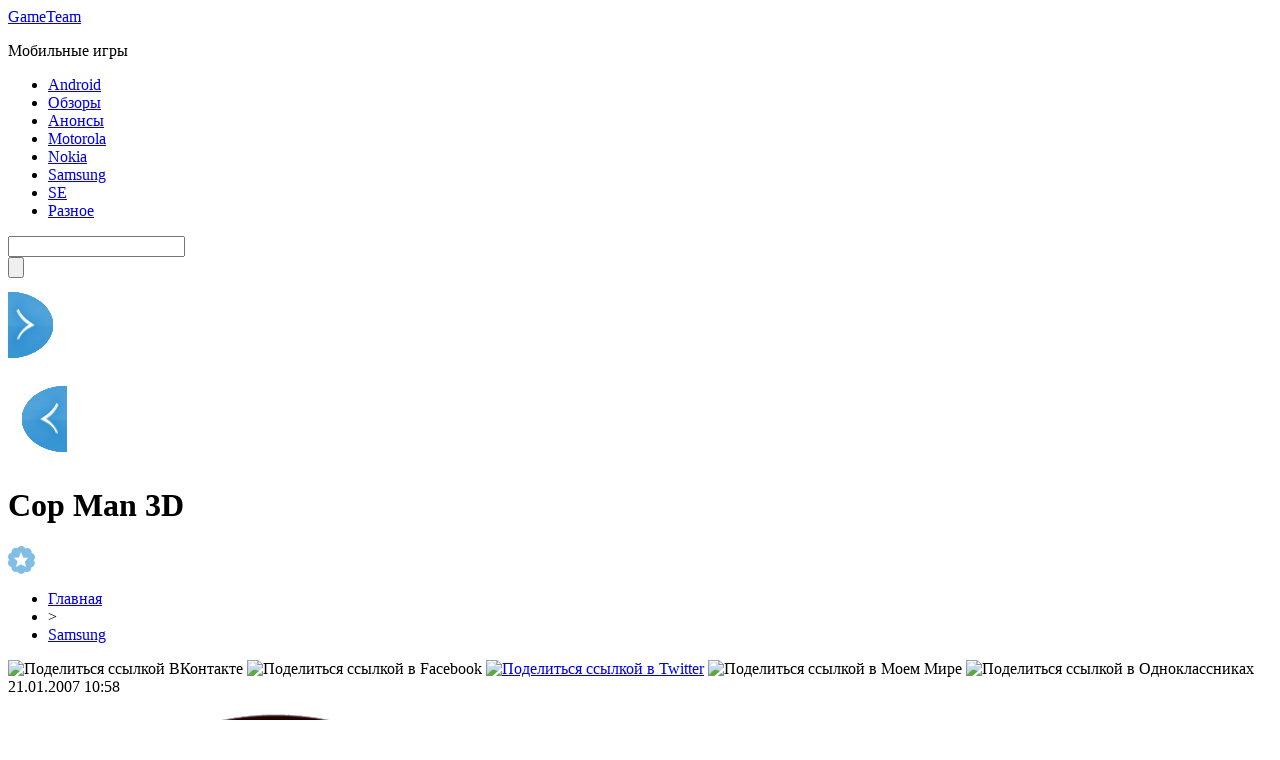

--- FILE ---
content_type: text/html; charset=UTF-8
request_url: http://gameteam.ru/2562-OldFiles2016/
body_size: 7645
content:
<!DOCTYPE html PUBLIC "-//W3C//DTD XHTML 1.0 Transitional//EN" "http://www.w3.org/TR/xhtml1/DTD/xhtml1-transitional.dtd">
<html xmlns="http://www.w3.org/1999/xhtml">
<head>
<meta http-equiv="Content-Type" content="text/html; charset=utf-8" />

<title>Cop Man 3D</title>
<meta name="description" content="." />

<link rel="Shortcut Icon" href="http://gameteam.ru/favicon.png" type="image/x-icon" />
<link rel="alternate" type="application/rss+xml" title="GameTeam - RSS" href="http://gameteam.ru/feed/" />
<link rel="stylesheet" href="http://gameteam.ru/wp-content/themes/game/style.css" type="text/css" />
<script src="//ajax.googleapis.com/ajax/libs/jquery/2.1.4/jquery.min.js"></script>
<link href='http://fonts.googleapis.com/css?family=Cuprum:400,400italic&subset=cyrillic' rel='stylesheet' type='text/css'>
<link href='http://fonts.googleapis.com/css?family=Open+Sans+Condensed:300,700,300italic&subset=latin,cyrillic' rel='stylesheet' type='text/css'><meta name='robots' content='max-image-preview:large' />
<style id='classic-theme-styles-inline-css' type='text/css'>
/*! This file is auto-generated */
.wp-block-button__link{color:#fff;background-color:#32373c;border-radius:9999px;box-shadow:none;text-decoration:none;padding:calc(.667em + 2px) calc(1.333em + 2px);font-size:1.125em}.wp-block-file__button{background:#32373c;color:#fff;text-decoration:none}
</style>
<style id='global-styles-inline-css' type='text/css'>
body{--wp--preset--color--black: #000000;--wp--preset--color--cyan-bluish-gray: #abb8c3;--wp--preset--color--white: #ffffff;--wp--preset--color--pale-pink: #f78da7;--wp--preset--color--vivid-red: #cf2e2e;--wp--preset--color--luminous-vivid-orange: #ff6900;--wp--preset--color--luminous-vivid-amber: #fcb900;--wp--preset--color--light-green-cyan: #7bdcb5;--wp--preset--color--vivid-green-cyan: #00d084;--wp--preset--color--pale-cyan-blue: #8ed1fc;--wp--preset--color--vivid-cyan-blue: #0693e3;--wp--preset--color--vivid-purple: #9b51e0;--wp--preset--gradient--vivid-cyan-blue-to-vivid-purple: linear-gradient(135deg,rgba(6,147,227,1) 0%,rgb(155,81,224) 100%);--wp--preset--gradient--light-green-cyan-to-vivid-green-cyan: linear-gradient(135deg,rgb(122,220,180) 0%,rgb(0,208,130) 100%);--wp--preset--gradient--luminous-vivid-amber-to-luminous-vivid-orange: linear-gradient(135deg,rgba(252,185,0,1) 0%,rgba(255,105,0,1) 100%);--wp--preset--gradient--luminous-vivid-orange-to-vivid-red: linear-gradient(135deg,rgba(255,105,0,1) 0%,rgb(207,46,46) 100%);--wp--preset--gradient--very-light-gray-to-cyan-bluish-gray: linear-gradient(135deg,rgb(238,238,238) 0%,rgb(169,184,195) 100%);--wp--preset--gradient--cool-to-warm-spectrum: linear-gradient(135deg,rgb(74,234,220) 0%,rgb(151,120,209) 20%,rgb(207,42,186) 40%,rgb(238,44,130) 60%,rgb(251,105,98) 80%,rgb(254,248,76) 100%);--wp--preset--gradient--blush-light-purple: linear-gradient(135deg,rgb(255,206,236) 0%,rgb(152,150,240) 100%);--wp--preset--gradient--blush-bordeaux: linear-gradient(135deg,rgb(254,205,165) 0%,rgb(254,45,45) 50%,rgb(107,0,62) 100%);--wp--preset--gradient--luminous-dusk: linear-gradient(135deg,rgb(255,203,112) 0%,rgb(199,81,192) 50%,rgb(65,88,208) 100%);--wp--preset--gradient--pale-ocean: linear-gradient(135deg,rgb(255,245,203) 0%,rgb(182,227,212) 50%,rgb(51,167,181) 100%);--wp--preset--gradient--electric-grass: linear-gradient(135deg,rgb(202,248,128) 0%,rgb(113,206,126) 100%);--wp--preset--gradient--midnight: linear-gradient(135deg,rgb(2,3,129) 0%,rgb(40,116,252) 100%);--wp--preset--font-size--small: 13px;--wp--preset--font-size--medium: 20px;--wp--preset--font-size--large: 36px;--wp--preset--font-size--x-large: 42px;--wp--preset--spacing--20: 0.44rem;--wp--preset--spacing--30: 0.67rem;--wp--preset--spacing--40: 1rem;--wp--preset--spacing--50: 1.5rem;--wp--preset--spacing--60: 2.25rem;--wp--preset--spacing--70: 3.38rem;--wp--preset--spacing--80: 5.06rem;--wp--preset--shadow--natural: 6px 6px 9px rgba(0, 0, 0, 0.2);--wp--preset--shadow--deep: 12px 12px 50px rgba(0, 0, 0, 0.4);--wp--preset--shadow--sharp: 6px 6px 0px rgba(0, 0, 0, 0.2);--wp--preset--shadow--outlined: 6px 6px 0px -3px rgba(255, 255, 255, 1), 6px 6px rgba(0, 0, 0, 1);--wp--preset--shadow--crisp: 6px 6px 0px rgba(0, 0, 0, 1);}:where(.is-layout-flex){gap: 0.5em;}:where(.is-layout-grid){gap: 0.5em;}body .is-layout-flex{display: flex;}body .is-layout-flex{flex-wrap: wrap;align-items: center;}body .is-layout-flex > *{margin: 0;}body .is-layout-grid{display: grid;}body .is-layout-grid > *{margin: 0;}:where(.wp-block-columns.is-layout-flex){gap: 2em;}:where(.wp-block-columns.is-layout-grid){gap: 2em;}:where(.wp-block-post-template.is-layout-flex){gap: 1.25em;}:where(.wp-block-post-template.is-layout-grid){gap: 1.25em;}.has-black-color{color: var(--wp--preset--color--black) !important;}.has-cyan-bluish-gray-color{color: var(--wp--preset--color--cyan-bluish-gray) !important;}.has-white-color{color: var(--wp--preset--color--white) !important;}.has-pale-pink-color{color: var(--wp--preset--color--pale-pink) !important;}.has-vivid-red-color{color: var(--wp--preset--color--vivid-red) !important;}.has-luminous-vivid-orange-color{color: var(--wp--preset--color--luminous-vivid-orange) !important;}.has-luminous-vivid-amber-color{color: var(--wp--preset--color--luminous-vivid-amber) !important;}.has-light-green-cyan-color{color: var(--wp--preset--color--light-green-cyan) !important;}.has-vivid-green-cyan-color{color: var(--wp--preset--color--vivid-green-cyan) !important;}.has-pale-cyan-blue-color{color: var(--wp--preset--color--pale-cyan-blue) !important;}.has-vivid-cyan-blue-color{color: var(--wp--preset--color--vivid-cyan-blue) !important;}.has-vivid-purple-color{color: var(--wp--preset--color--vivid-purple) !important;}.has-black-background-color{background-color: var(--wp--preset--color--black) !important;}.has-cyan-bluish-gray-background-color{background-color: var(--wp--preset--color--cyan-bluish-gray) !important;}.has-white-background-color{background-color: var(--wp--preset--color--white) !important;}.has-pale-pink-background-color{background-color: var(--wp--preset--color--pale-pink) !important;}.has-vivid-red-background-color{background-color: var(--wp--preset--color--vivid-red) !important;}.has-luminous-vivid-orange-background-color{background-color: var(--wp--preset--color--luminous-vivid-orange) !important;}.has-luminous-vivid-amber-background-color{background-color: var(--wp--preset--color--luminous-vivid-amber) !important;}.has-light-green-cyan-background-color{background-color: var(--wp--preset--color--light-green-cyan) !important;}.has-vivid-green-cyan-background-color{background-color: var(--wp--preset--color--vivid-green-cyan) !important;}.has-pale-cyan-blue-background-color{background-color: var(--wp--preset--color--pale-cyan-blue) !important;}.has-vivid-cyan-blue-background-color{background-color: var(--wp--preset--color--vivid-cyan-blue) !important;}.has-vivid-purple-background-color{background-color: var(--wp--preset--color--vivid-purple) !important;}.has-black-border-color{border-color: var(--wp--preset--color--black) !important;}.has-cyan-bluish-gray-border-color{border-color: var(--wp--preset--color--cyan-bluish-gray) !important;}.has-white-border-color{border-color: var(--wp--preset--color--white) !important;}.has-pale-pink-border-color{border-color: var(--wp--preset--color--pale-pink) !important;}.has-vivid-red-border-color{border-color: var(--wp--preset--color--vivid-red) !important;}.has-luminous-vivid-orange-border-color{border-color: var(--wp--preset--color--luminous-vivid-orange) !important;}.has-luminous-vivid-amber-border-color{border-color: var(--wp--preset--color--luminous-vivid-amber) !important;}.has-light-green-cyan-border-color{border-color: var(--wp--preset--color--light-green-cyan) !important;}.has-vivid-green-cyan-border-color{border-color: var(--wp--preset--color--vivid-green-cyan) !important;}.has-pale-cyan-blue-border-color{border-color: var(--wp--preset--color--pale-cyan-blue) !important;}.has-vivid-cyan-blue-border-color{border-color: var(--wp--preset--color--vivid-cyan-blue) !important;}.has-vivid-purple-border-color{border-color: var(--wp--preset--color--vivid-purple) !important;}.has-vivid-cyan-blue-to-vivid-purple-gradient-background{background: var(--wp--preset--gradient--vivid-cyan-blue-to-vivid-purple) !important;}.has-light-green-cyan-to-vivid-green-cyan-gradient-background{background: var(--wp--preset--gradient--light-green-cyan-to-vivid-green-cyan) !important;}.has-luminous-vivid-amber-to-luminous-vivid-orange-gradient-background{background: var(--wp--preset--gradient--luminous-vivid-amber-to-luminous-vivid-orange) !important;}.has-luminous-vivid-orange-to-vivid-red-gradient-background{background: var(--wp--preset--gradient--luminous-vivid-orange-to-vivid-red) !important;}.has-very-light-gray-to-cyan-bluish-gray-gradient-background{background: var(--wp--preset--gradient--very-light-gray-to-cyan-bluish-gray) !important;}.has-cool-to-warm-spectrum-gradient-background{background: var(--wp--preset--gradient--cool-to-warm-spectrum) !important;}.has-blush-light-purple-gradient-background{background: var(--wp--preset--gradient--blush-light-purple) !important;}.has-blush-bordeaux-gradient-background{background: var(--wp--preset--gradient--blush-bordeaux) !important;}.has-luminous-dusk-gradient-background{background: var(--wp--preset--gradient--luminous-dusk) !important;}.has-pale-ocean-gradient-background{background: var(--wp--preset--gradient--pale-ocean) !important;}.has-electric-grass-gradient-background{background: var(--wp--preset--gradient--electric-grass) !important;}.has-midnight-gradient-background{background: var(--wp--preset--gradient--midnight) !important;}.has-small-font-size{font-size: var(--wp--preset--font-size--small) !important;}.has-medium-font-size{font-size: var(--wp--preset--font-size--medium) !important;}.has-large-font-size{font-size: var(--wp--preset--font-size--large) !important;}.has-x-large-font-size{font-size: var(--wp--preset--font-size--x-large) !important;}
.wp-block-navigation a:where(:not(.wp-element-button)){color: inherit;}
:where(.wp-block-post-template.is-layout-flex){gap: 1.25em;}:where(.wp-block-post-template.is-layout-grid){gap: 1.25em;}
:where(.wp-block-columns.is-layout-flex){gap: 2em;}:where(.wp-block-columns.is-layout-grid){gap: 2em;}
.wp-block-pullquote{font-size: 1.5em;line-height: 1.6;}
</style>
<script type="text/javascript" id="wp-postviews-cache-js-extra">
/* <![CDATA[ */
var viewsCacheL10n = {"admin_ajax_url":"http:\/\/gameteam.ru\/wp-admin\/admin-ajax.php","post_id":"2562"};
/* ]]> */
</script>
<script type="text/javascript" src="http://gameteam.ru/wp-content/plugins/post-views-counter-x/postviews-cache.js?ver=6.5.5" id="wp-postviews-cache-js"></script>
<link rel="canonical" href="http://gameteam.ru/2562-OldFiles2016/" />
<link rel="alternate" type="application/json+oembed" href="http://gameteam.ru/wp-json/oembed/1.0/embed?url=http%3A%2F%2Fgameteam.ru%2F2562-OldFiles2016%2F" />
<link rel="alternate" type="text/xml+oembed" href="http://gameteam.ru/wp-json/oembed/1.0/embed?url=http%3A%2F%2Fgameteam.ru%2F2562-OldFiles2016%2F&#038;format=xml" />
<link rel="icon" href="http://gameteam.ru/wp-content/uploads/2017/08/logo-150x150.png" sizes="32x32" />
<link rel="icon" href="http://gameteam.ru/wp-content/uploads/2017/08/logo-300x300.png" sizes="192x192" />
<link rel="apple-touch-icon" href="http://gameteam.ru/wp-content/uploads/2017/08/logo-300x300.png" />
<meta name="msapplication-TileImage" content="http://gameteam.ru/wp-content/uploads/2017/08/logo-300x300.png" />
</head>

<body>
<div id="header">
	<div class="inhead">
		<div class="logo">
			<div class="inlogo"><a href="http://gameteam.ru/">GameTeam</a><p>Мобильные игры</p></div>
		</div>
		<div class="menu">
			<ul>
								<li><a href="http://gameteam.ru/category/android/">Android</a></li>
								
								<li><a href="http://gameteam.ru/category/java_full/">Обзоры</a></li>
				
								<li><a href="http://gameteam.ru/category/java_news/">Анонсы</a></li>
								
								<li><a href="http://gameteam.ru/category/0025/">Motorola</a></li>
								
								<li><a href="http://gameteam.ru/category/0014/">Nokia</a></li>
								
								<li class="current"><a href="http://gameteam.ru/category/0012/">Samsung</a></li>
								
								<li><a href="http://gameteam.ru/category/0013/">SE</a></li>
								
								<li><a href="http://gameteam.ru/category/other/">Разное</a></li>
								
			</ul>
		</div>
		<div class="search">
			<form method="get" id="searchform" action="http://gameteam.ru/">
			<div class="searchbg"><input type="text" value="" name="s" id="s" /></div>
			<div class="searchbtn"><input type="submit" id="searchsubmit" value="" /></div>
			</form>
		</div>
	</div>

</div>


<div id="container">

														<div class="kopr"><a href="http://gameteam.ru/2563-OldFiles2016/"><img src="http://gameteam.ru/img/righta.png" width="59" height="94" alt="Следующая новость" title="Следующая новость" /></a></div>
										<div class="kopl"><a href="http://gameteam.ru/2561-OldFiles2016/"><img src="http://gameteam.ru/img/lefta.png" width="59" height="94" alt="Предыдущая новость" title="Предыдущая новость" /></a></div>
				
<div id="side1">


	<div class="prestar">
		<div class="maintit2"><h1>Cop Man 3D</h1></div>
		<div class="star"><img src="http://gameteam.ru/img/star.png" width="27" height="28" /></div>
	</div>
	<div id="podzag">
		<div id="rubr"><div id="breadcrumb"><ul><li><a href="http://gameteam.ru">Главная</a></li><li>&gt;</li><li><a href="http://gameteam.ru/category/0012/">Samsung</a></li></ul></div></div>
		<div id="delilka"><div id="delilka">
	<img src="http://gameteam.ru/wp-content/themes/game/modules/soc/vk.png" width="18" height="18" title="Поделиться ссылкой ВКонтакте" style="cursor:pointer;" onclick="window.open('http://vkontakte.ru/share.php?url=http://gameteam.ru/2562-OldFiles2016/','gener','width=500,height=400,top='+((screen.height-400)/2)+',left='+((screen.width-500)/2)+',toolbar=no,location=no,directories=no,status=no,menubar=no,scrollbars=no,resizable=no')" />
	<img src="http://gameteam.ru/wp-content/themes/game/modules/soc/fb.png" width="18" height="18" title="Поделиться ссылкой в Facebook" style="cursor:pointer;" onclick="window.open('http://www.facebook.com/sharer.php?u=http://gameteam.ru/2562-OldFiles2016/','gener','width=500,height=400,top='+((screen.height-400)/2)+',left='+((screen.width-500)/2)+',toolbar=no,location=no,directories=no,status=no,menubar=no,scrollbars=no,resizable=no')" />
	<a href="http://gameteam.ru/red.php?http://twitter.com/home?status=Cop Man 3D - http://gameteam.ru/2562-OldFiles2016/" target="_blank" rel="nofollow"><img src="http://gameteam.ru/wp-content/themes/game/modules/soc/tw.png" width="18" height="18" title="Поделиться ссылкой в Twitter" /></a>
	<img src="http://gameteam.ru/wp-content/themes/game/modules/soc/mm.png" width="18" height="18" title="Поделиться ссылкой в Моем Мире" style="cursor:pointer;" onclick="window.open('http://connect.mail.ru/share?share_url=http://gameteam.ru/2562-OldFiles2016/','gener','width=512,height=332,top='+((screen.height-332)/2)+',left='+((screen.width-512)/2)+',toolbar=no,location=no,directories=no,status=no,menubar=no,scrollbars=no,resizable=no')" />
	<img src="http://gameteam.ru/wp-content/themes/game/modules/soc/od.png" width="18" height="18" title="Поделиться ссылкой в Одноклассниках" style="cursor:pointer;" onclick="window.open('http://www.odnoklassniki.ru/dk?st.cmd=addShare&st.s=0&st._surl==http://gameteam.ru/2562-OldFiles2016/','gener','width=580,height=420,top='+((screen.height-420)/2)+',left='+((screen.width-580)/2)+',toolbar=no,location=no,directories=no,status=no,menubar=no,scrollbars=no,resizable=no')" />
</div></div>
		<div id="datecont">21.01.2007 10:58</div>
	</div>
	<div class="tuba"></div>
	
	
	
	<div id="maig2">
									<p><img src="http://gameteam.ru/wp-content/uploads/2017/08/logo.png" alt="Cop Man 3D" title="Cop Man 3D" width="525" style="min-height:300px;" /></p>
			<div class="lobster">
			<p>Игра сделанная по подобию игры c денди Pac Man<br /><img decoding="async" src="http://gameteam.ru/wp-content/uploads/2017/08/logo.png" OldFile2016="/Sam_176x220_Screen/CopMan3D_1.jpg" style="border: none;" alt='' /> <img decoding="async" src="http://gameteam.ru/wp-content/uploads/2017/08/logo.png" OldFile2016="/Sam_176x220_Screen/CopMan3D_2.jpg" style="border: none;" alt='' /></p>
			</div>
							
			</div>


			<div id="lodka">
				<div id="magna">
				<div class="cater3"><p>Читайте также</p></div>
				<ul>
								<li><a href="http://gameteam.ru/27572-virtualnye-nomera-novye-gorizonty-biznesa-v-britanii/">Виртуальные номера: новые горизонты бизнеса в Британии</a></li>
								<li><a href="http://gameteam.ru/27569-sravnenie-penthausa-i-kottedzha/">Сравнение пентхауса и коттеджа</a></li>
								<li><a href="http://gameteam.ru/27568-kak-sdat-kvartiru-posutochno-bez-riska/">Как сдать квартиру посуточно без риска</a></li>
								<li><a href="http://gameteam.ru/27562-pogruzhenie-v-mir-roblox-kak-stat-liderom/">Погружение в мир Roblox: как стать лидером</a></li>
								<li><a href="http://gameteam.ru/27564-pochemu-polezno-projti-kursy-po-finansam/">Почему полезно пройти курсы по финансам</a></li>
								</ul>
				</div>
			</div>

	

</div>





















<div id="sibar">


<div id="side2">
	<div class="siti">ТОП-10</div>
		<div class="mainka">
			<a href="http://gameteam.ru/27572-virtualnye-nomera-novye-gorizonty-biznesa-v-britanii/"><div class="imaga"><img src="http://gameteam.ru/wp-content/uploads/2025/02/1-130x130.jpg" alt="Виртуальные номера: новые горизонты бизнеса в Британии" title="Виртуальные номера: новые горизонты бизнеса в Британии" width="120" height="90" /></a></div>
		<div class="zagar"><a href="http://gameteam.ru/27572-virtualnye-nomera-novye-gorizonty-biznesa-v-britanii/">Виртуальные номера: новые горизонты бизнеса в Британии</a></div>
	</div>
		<div class="mainka">
		<a href="http://gameteam.ru/27569-sravnenie-penthausa-i-kottedzha/"><div class="imaga"><img src="http://gameteam.ru/wp-content/plugins/img-in-post/nopic.jpg" width="120" height="90" /></a></div>
		<div class="zagar"><a href="http://gameteam.ru/27569-sravnenie-penthausa-i-kottedzha/">Сравнение пентхауса и коттеджа</a></div>
	</div>
		<div class="mainka">
		<a href="http://gameteam.ru/27568-kak-sdat-kvartiru-posutochno-bez-riska/"><div class="imaga"><img src="http://gameteam.ru/wp-content/plugins/img-in-post/nopic.jpg" width="120" height="90" /></a></div>
		<div class="zagar"><a href="http://gameteam.ru/27568-kak-sdat-kvartiru-posutochno-bez-riska/">Как сдать квартиру посуточно без риска</a></div>
	</div>
		<div class="mainka">
			<a href="http://gameteam.ru/27562-pogruzhenie-v-mir-roblox-kak-stat-liderom/"><div class="imaga"><img src="http://gameteam.ru/wp-content/uploads/2024/09/1-130x130.jpg" alt="Погружение в мир Roblox: как стать лидером" title="Погружение в мир Roblox: как стать лидером" width="120" height="90" /></a></div>
		<div class="zagar"><a href="http://gameteam.ru/27562-pogruzhenie-v-mir-roblox-kak-stat-liderom/">Погружение в мир Roblox: как стать лидером</a></div>
	</div>
		<div class="mainka">
		<a href="http://gameteam.ru/27564-pochemu-polezno-projti-kursy-po-finansam/"><div class="imaga"><img src="http://gameteam.ru/wp-content/plugins/img-in-post/nopic.jpg" width="120" height="90" /></a></div>
		<div class="zagar"><a href="http://gameteam.ru/27564-pochemu-polezno-projti-kursy-po-finansam/">Почему полезно пройти курсы по финансам</a></div>
	</div>
		<div class="mainka">
			<a href="http://gameteam.ru/27560-kak-valyuta-otkryvayut-novye-vozmozhnosti-v-roblox/"><div class="imaga"><img src="http://gameteam.ru/wp-content/uploads/2024/09/1679921166143-16x9-1-130x130.jpg" alt="Как валюта открывают новые возможности в Roblox" title="Как валюта открывают новые возможности в Roblox" width="120" height="90" /></a></div>
		<div class="zagar"><a href="http://gameteam.ru/27560-kak-valyuta-otkryvayut-novye-vozmozhnosti-v-roblox/">Как валюта открывают новые возможности в Roblox</a></div>
	</div>
		<div class="mainka">
			<a href="http://gameteam.ru/27558-plyusy-i-minusy-igry-v-onlajn-kazino/"><div class="imaga"><img src="http://gameteam.ru/wp-content/uploads/2024/08/mostbet-app-1-1-1024x554-1-130x130.jpg" alt="Плюсы и минусы игры в онлайн казино" title="Плюсы и минусы игры в онлайн казино" width="120" height="90" /></a></div>
		<div class="zagar"><a href="http://gameteam.ru/27558-plyusy-i-minusy-igry-v-onlajn-kazino/">Плюсы и минусы игры в онлайн казино</a></div>
	</div>
		<div class="mainka">
		<a href="http://gameteam.ru/27557-zapolnenie-deklaraczii-na-nalogovyj-vychet-za-kvartiru-v-lichnom-kabinete/"><div class="imaga"><img src="http://gameteam.ru/wp-content/plugins/img-in-post/nopic.jpg" width="120" height="90" /></a></div>
		<div class="zagar"><a href="http://gameteam.ru/27557-zapolnenie-deklaraczii-na-nalogovyj-vychet-za-kvartiru-v-lichnom-kabinete/">Заполнение декларации на налоговый вычет за квартиру в личном кабинете</a></div>
	</div>
	</div>

<div id="side3">
	
	<div id="kais">
	<div class="cater"><p>Последние новости</p></div>
	<div class="caren">
		<ul>
				<li><span>5:25</span> <a href="http://gameteam.ru/27572-virtualnye-nomera-novye-gorizonty-biznesa-v-britanii/">Виртуальные номера: новые горизонты бизнеса в Британии</a></li>
				<li><span>2:19</span> <a href="http://gameteam.ru/27569-sravnenie-penthausa-i-kottedzha/">Сравнение пентхауса и коттеджа</a></li>
				<li><span>20:23</span> <a href="http://gameteam.ru/27568-kak-sdat-kvartiru-posutochno-bez-riska/">Как сдать квартиру посуточно без риска</a></li>
				<li><span>7:43</span> <a href="http://gameteam.ru/27562-pogruzhenie-v-mir-roblox-kak-stat-liderom/">Погружение в мир Roblox: как стать лидером</a></li>
				<li><span>20:46</span> <a href="http://gameteam.ru/27564-pochemu-polezno-projti-kursy-po-finansam/">Почему полезно пройти курсы по финансам</a></li>
				<li><span>18:42</span> <a href="http://gameteam.ru/27560-kak-valyuta-otkryvayut-novye-vozmozhnosti-v-roblox/">Как валюта открывают новые возможности в Roblox</a></li>
				<li><span>22:43</span> <a href="http://gameteam.ru/27558-plyusy-i-minusy-igry-v-onlajn-kazino/">Плюсы и минусы игры в онлайн казино</a></li>
				<li><span>19:30</span> <a href="http://gameteam.ru/27557-zapolnenie-deklaraczii-na-nalogovyj-vychet-za-kvartiru-v-lichnom-kabinete/">Заполнение декларации на налоговый вычет за квартиру в личном кабинете</a></li>
				<li><span>19:14</span> <a href="http://gameteam.ru/27556-iz-kakogo-materiala-zakazat-nadgrobie-na-mogilu-blizkogo-cheloveka/">Из какого материала заказать надгробие на могилу близкого человека</a></li>
				<li><span>18:22</span> <a href="http://gameteam.ru/27554-kak-vypolnit-kachestvennyj-remont-kvartiry-bez-problem-rukovodstvo-po-remontu-kvartiry/">Как выполнить качественный ремонт квартиры без проблем. Руководство по ремонту квартиры.</a></li>
				<li><span>6:51</span> <a href="http://gameteam.ru/27552-razrabotka-mobilnyh-igr-na-zakaz-doveryajte-professionalam/">Разработка мобильных игр на заказ: доверяйте профессионалам</a></li>
				<li><span>16:26</span> <a href="http://gameteam.ru/27551-kak-raskrutit-instagram-akkaunt-dlya-prodazhi-sobstvennyh-kartin/">Как раскрутить Instagram-аккаунт для продажи собственных картин?</a></li>
				<li><span>22:21</span> <a href="http://gameteam.ru/27550-chto-takoe-onlajn-igra-dayz/">Что такое онлайн-игра Dayz?</a></li>
				<li><span>20:35</span> <a href="http://gameteam.ru/27549-preimushhestva-skladnyh-velosipedov-i-sposoby-skladyvaniya-konstrukczii/">Преимущества складных велосипедов и способы складывания конструкции</a></li>
				<li><span>21:02</span> <a href="http://gameteam.ru/27547-v-primorskom-krae-tamozhennye-sluzhby-proveli-operacziyu/">В Приморском крае таможенные службы провели успешную операцию по изъятию большого количества гель-лаков, ввезённых под видом бытовой техники.</a></li>
				<li><span>12:20</span> <a href="http://gameteam.ru/27545-novosti-kompyuternyh-i-mobilnyh-igr-na-innovaczionnom-portale-dlya-gejmerov/">Новости компьютерных и мобильных игр: на инновационном портале для геймеров</a></li>
				<li><span>20:14</span> <a href="http://gameteam.ru/27543-stavki-na-futbol-osobennosti-i-preimushhestva/">Ставки на футбол: особенности и преимущества</a></li>
				<li><span>2:45</span> <a href="http://gameteam.ru/27541-kak-podgotovitsya-k-ege-po-biologii/">Как подготовиться к ЕГЭ по биологии</a></li>
				<li><span>18:08</span> <a href="http://gameteam.ru/27539-prodvizhenie-sajtov-kak-dostich-vysokih-poziczij-v-poiskovyh-sistemah/">Продвижение сайтов: как достичь высоких позиций в поисковых системах</a></li>
				<li><span>0:14</span> <a href="http://gameteam.ru/27537-gde-skachat-igry-dlya-ios/">Где скачать игры для iOS</a></li>
				<li><span>16:36</span> <a href="http://gameteam.ru/27535-mozhno-li-vyuchit-anglijskij-samostoyatelno/">Можно ли выучить английский самостоятельно</a></li>
				<li><span>20:56</span> <a href="http://gameteam.ru/27533-kosmoport-dlya-iskatelej-kosmicheskih-bogatstv-azino/">Космопорт для искателей космических богатств - Azino</a></li>
				<li><span>8:41</span> <a href="http://gameteam.ru/27531-bystraya-prodazha-igrovyh-skinov-na-vygodnyh-usloviyah/">Быстрая продажа игровых скинов на выгодных условиях</a></li>
				<li><span>8:27</span> <a href="http://gameteam.ru/27529-avan-market-putevoditel-v-mir-skupki-igrovyh-veshhej/">Avan Market: путеводитель в мир скупки игровых Вещей</a></li>
				<li><span>5:58</span> <a href="http://gameteam.ru/27528-monro-kazino-preimushhestva-i-osobennosti-virtualnogo-igornogo-zavedeniya/">Monro казино: преимущества и особенности виртуального игорного заведения</a></li>
				<li><span>2:08</span> <a href="http://gameteam.ru/27526-razrabotka-programmnogo-obespecheniya/">Разработка программного обеспечения</a></li>
				<li><span>19:02</span> <a href="http://gameteam.ru/27522-top-3-samyh-populyarnyh-igr-simulyatorov/">Топ 3 самых популярных игр-симуляторов</a></li>
				
				<li><span>2:37</span> <a href="http://gameteam.ru/27595-zapchasti-dlya-bytovoj-tehniki-kak-prodlit-srok-sluzhby-domashnih-pomoshhnikov/">Запчасти для бытовой техники: как продлить срок службы домашних помощников</a></li>
				<li><span>1:19</span> <a href="http://gameteam.ru/27594-ispolzovanie-qr-kodov-v-kulinarii-dostup-k-reczeptam-pryamo-iz-kuhni/">Использование QR-кодов в кулинарии: доступ к рецептам прямо из кухни</a></li>
				<li><span>6:46</span> <a href="http://gameteam.ru/27590-princzip-raboty-rnotah/">Принцип работы RNG в онлайн слотах</a></li>
				</ul>
	</div>	
	</div>	
</div>

</div>



</div>


<div id="footer">
	<div class="foonews">
		<div class="fnew1">
					</div>
		<div class="fnew2">
					</div>
		<div class="fnew3">
					</div>
		<div class="fnew4">
						<div class="mainka2">
						<a href="http://gameteam.ru/27595-zapchasti-dlya-bytovoj-tehniki-kak-prodlit-srok-sluzhby-domashnih-pomoshhnikov/"><div class="imaga2"><img src="http://gameteam.ru/wp-content/plugins/img-in-post/nopic.jpg" width="205" height="205" /></a></div>
						<div class="inzagar">
				<div class="zagar2"><a href="http://gameteam.ru/27595-zapchasti-dlya-bytovoj-tehniki-kak-prodlit-srok-sluzhby-domashnih-pomoshhnikov/">Запчасти для бытовой техники: как продлить срок службы домашних помощников</a></div>
				<div class="inico"><img src="http://gameteam.ru/img/lord.png" width="27" height="28" /></div>
			</div>
			</div>
					</div>
	</div>
	
	<div class="lastfoot">
		<div class="foot1">
			<div class="tituha">GAMETEAM<span>.ru</span></div>
			<p>2008-2026 &copy; Все права защищены.</p>
			<p>Любое копирование и использование материалов сайта разрешается лишь при использовании активной гиперссылки на источник - gameteam.ru</p>
		</div>
		<div class="foot2">
			<div class="tituha">Всегда <span>на связи</span></div>
			<div class="social">
			<ul>
				<li><a href="http://gameteam.ru/category/main/"><img src="http://gameteam.ru/img/soc1.png" width="40" height="40" /></a></li>
				<li><a href="http://gameteam.ru/category/exclam/"><img src="http://gameteam.ru/img/soc2.png" width="40" height="40" /></a></li>
				<li><a href="http://gameteam.ru/category/news/"><img src="http://gameteam.ru/img/soc3.png" width="40" height="40" /></a></li>
				<li><img src="http://gameteam.ru/img/soc4.png" width="40" height="40" /></a></li>
			</ul>
			</div>
			<div class="prsfa">
			<p>Связь с редакцией: <img src="http://1by.by/mails/gameteamru.png" /> | <a href="http://gameteam.ru/sitemap.xml">Карта сайта</a> | <a href="http://gameteam.ru/sitemap/">HTML</a></p>
			</div>
		</div>
	</div>
</div>

<!--noindex-->
<!--noindex-->
<script language="JavaScript"><!--
document.write('<img src="https://counter.yadro.ru/hit?r' +
escape(document.referrer) + ((typeof (screen) == 'undefined') ? '' :
';s' + screen.width + '*' + screen.height + '*' + (screen.colorDepth ?
screen.colorDepth : screen.pixelDepth)) + ';u' + escape(document.URL) +
';' + Math.random() +
'" alt="">')//--></script>
<!--/noindex--><!--/noindex-->
</body>

</html>